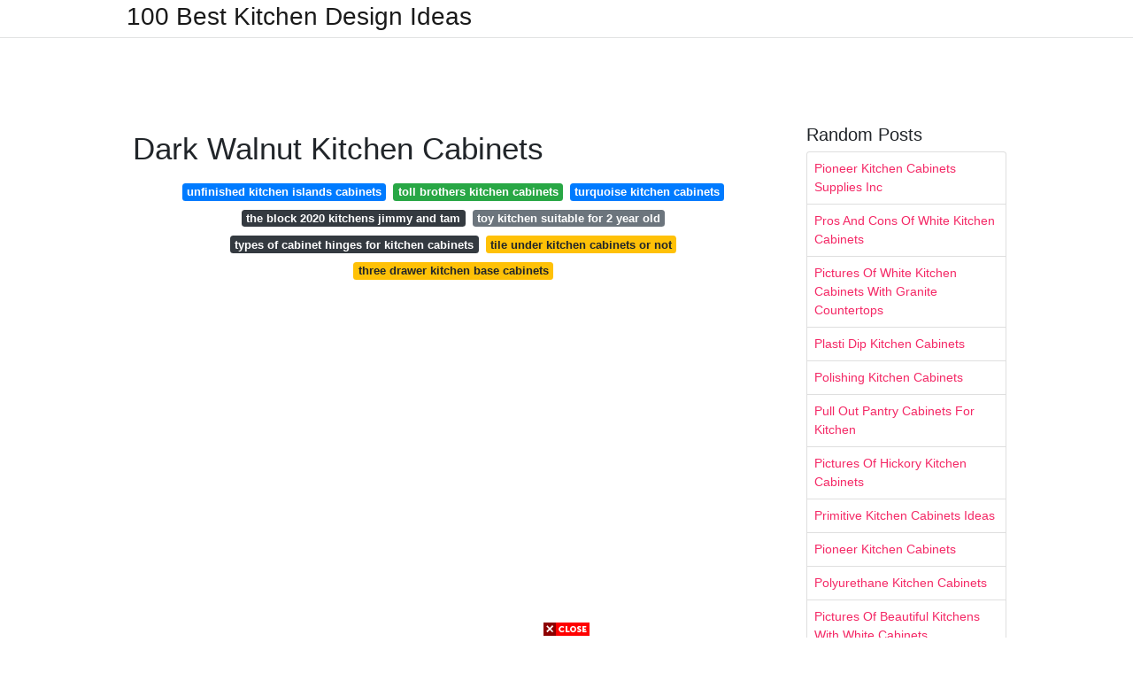

--- FILE ---
content_type: text/html; charset=utf-8
request_url: https://excelsiorkitchendecoration.pages.dev/dark-walnut-kitchen-cabinets
body_size: 7886
content:
<!DOCTYPE html>
<html lang="en">
<head>
	<!-- Required meta tags -->
	<meta charset="utf-8">
	<meta name="viewport" content="width=device-width, initial-scale=1, shrink-to-fit=no">
	<!-- Bootstrap CSS -->
	<link rel="stylesheet" href="https://cdnjs.cloudflare.com/ajax/libs/twitter-bootstrap/4.4.1/css/bootstrap.min.css" integrity="sha256-L/W5Wfqfa0sdBNIKN9cG6QA5F2qx4qICmU2VgLruv9Y=" crossorigin="anonymous" />
	<link rel="stylesheet" href="https://cdnjs.cloudflare.com/ajax/libs/lightbox2/2.11.1/css/lightbox.min.css" integrity="sha256-tBxlolRHP9uMsEFKVk+hk//ekOlXOixLKvye5W2WR5c=" crossorigin="anonymous" />
	<link href="https://fonts.googleapis.com/css?family=Raleway" rel="stylesheet">	
	<style type="text/css">
body,html{font-family:"Helvetica Neue",Helvetica,Arial,sans-serif;font-size:14px;font-weight:400;background:#fff}img{max-width:100%}.header{padding-bottom:13px;margin-bottom:13px}.container{max-width:1024px}.navbar{margin-bottom:25px;color:#f1f2f3;border-bottom:1px solid #e1e2e3}.navbar .navbar-brand{margin:0 20px 0 0;font-size:28px;padding:0;line-height:24px}.row.content,.row.footer,.row.header{widthx:auto;max-widthx:100%}.row.footer{padding:30px 0;background:0 0}.content .col-sm-12{padding:0}.content .col-md-9s{margin-right:-25px}.posts-image{width:25%;display:block;float:left}.posts-image-content{width:auto;margin:0 15px 35px 0;position:relative}.posts-image:nth-child(5n) .posts-image-content{margin:0 0 35px!important}.posts-image img{width:100%;height:150px;object-fit:cover;object-position:center;margin-bottom:10px;-webkit-transition:.6s opacity;transition:.6s opacity}.posts-image:hover img{opacity:.8}.posts-image:hover h2{background:rgba(0,0,0,.7)}.posts-image h2{z-index:2;position:absolute;font-size:14px;bottom:2px;left:0;right:0;padding:5px;text-align:center;-webkit-transition:.6s opacity;transition:.6s background}.posts-image h2 a{color:#fff}.posts-image-big{display:block;width:100%}.posts-image-big .posts-image-content{margin:0 0 10px!important}.posts-image-big img{height:380px}.posts-image-big h2{text-align:left;padding-left:0;position:relative;font-size:30px;line-height:36px}.posts-image-big h2 a{color:#111}.posts-image-big:hover h2{background:0 0}.posts-image-single .posts-image-content,.posts-image-single:nth-child(5n) .posts-image-content{margin:0 15px 15px 0!important}.posts-image-single p{font-size:12px;line-height:18px!important}.posts-images{clear:both}.list-group li{padding:0}.list-group li a{display:block;padding:8px}.widget{margin-bottom:20px}h3.widget-title{font-size:20px}a{color:#f42966;text-decoration:none}.footer{margin-top:21px;padding-top:13px;border-top:1px solid #eee}.footer a{margin:0 15px}.navi{margin:13px 0}.navi a{margin:5px 2px;font-size:95%}@media  only screen and (min-width:0px) and (max-width:991px){.container{width:auto;max-width:100%}.navbar{padding:5px 0}.navbar .container{width:100%;margin:0 15px}}@media  only screen and (min-width:0px) and (max-width:767px){.content .col-md-3{padding:15px}}@media  only screen and (min-width:481px) and (max-width:640px){.posts-image img{height:90px}.posts-image-big img{height:320px}.posts-image-single{width:33.3%}.posts-image-single:nth-child(3n) .posts-image-content{margin-right:0!important}}@media  only screen and (min-width:0px) and (max-width:480px){.posts-image img{height:80px}.posts-image-big img{height:240px}.posts-image-single{width:100%}.posts-image-single .posts-image-content{margin:0!important}.posts-image-single img{height:auto}}.v-cover{height: 380px; object-fit: cover;}.v-image{height: 200px; object-fit: cover;}.dwn-cover{max-height: 460px; object-fit: cover;}.main{margin-top: 6rem;}.form-inline .form-control{min-width: 300px;}
	</style>
	<title>Dark Walnut Kitchen Cabinets</title>
<script type="application/ld+json">
{
  "@context": "https://schema.org/", 
  "@type": "Article", 
  "author": {
    "@type": "Person",
    "name": "James"
  },
  "headline": "Dark Walnut Kitchen Cabinets",
  "datePublished": "2021-09-23",
  "image": "https://i.pinimg.com/originals/c8/c2/4c/c8c24ce81fee485625125e3e46f5475c.jpg",
  "publisher": {
    "@type": "Organization",
    "name": "100 Best Kitchen Design Ideas",
    "logo": {
      "@type": "ImageObject",
      "url": "https://via.placeholder.com/512.png?text=dark+walnut+kitchen+cabinets",
      "width": 512,
      "height": 512
    }
  }
}
</script>
	<!-- Head tag Code --></head>
<body>
	<header class="bg-white fixed-top">			
		<nav class="navbar navbar-light bg-white mb-0">
			<div class="container justify-content-center justify-content-sm-between">	
			  <a href="/" title="100 Best Kitchen Design Ideas" class="navbar-brand mb-1">100 Best Kitchen Design Ideas</a>
			  			</div>			  
		</nav>				
	</header>
	<main id="main" class="main">
		<div class="container">  
			<div class="row content">
				<div class="col-md-12 my-2" align="center">
					<div class="d-block p-4">
	<center>
		<!-- TOP BANNER ADS -->
		<script type="text/javascript">
	atOptions = {
		'key' : '9b6f01aaffd8ed4ebdcc90079e2d96b5',
		'format' : 'iframe',
		'height' : 90,
		'width' : 728,
		'params' : {}
	};
	document.write('<scr' + 'ipt type="text/javascript" src="http' + (location.protocol === 'https:' ? 's' : '') + '://www.effectivedisplayformat.com/9b6f01aaffd8ed4ebdcc90079e2d96b5/invoke.js"></scr' + 'ipt>');
</script>
	</center>
</div>				</div>
				<div class="col-md-9">
					<div class="col-sm-12 p-2">
							<h1>Dark Walnut Kitchen Cabinets</h1>

	
	<div class="navi text-center">
										<a class="badge badge-primary" href="/unfinished-kitchen-islands-cabinets.html">unfinished kitchen islands cabinets</a>
											<a class="badge badge-success" href="/toll-brothers-kitchen-cabinets.html">toll brothers kitchen cabinets</a>
											<a class="badge badge-primary" href="/turquoise-kitchen-cabinets.html">turquoise kitchen cabinets</a>
											<a class="badge badge-dark" href="/the-block-2020-kitchens-jimmy-and-tam.html">the block 2020 kitchens jimmy and tam</a>
											<a class="badge badge-secondary" href="/toy-kitchen-suitable-for-2-year-old.html">toy kitchen suitable for 2 year old</a>
											<a class="badge badge-dark" href="/types-of-cabinet-hinges-for-kitchen-cabinets.html">types of cabinet hinges for kitchen cabinets</a>
											<a class="badge badge-warning" href="/tile-under-kitchen-cabinets-or-not.html">tile under kitchen cabinets or not</a>
											<a class="badge badge-warning" href="/three-drawer-kitchen-base-cabinets.html">three drawer kitchen base cabinets</a>
						</div>
	<div class="d-block p-4">
	<center>
		<!-- IN ARTICLE ADS -->
		<!-- Composite Start -->
<div id="M677067ScriptRootC1174728">
</div>
<script src="https://jsc.mgid.com/w/o/wowrecipes21.web.app.1174728.js" async>
</script>
<!-- Composite End -->
	</center>
</div>					</div> 
					<div class="col-sm-12">					
						
		
	<div class="row">
	 
			
		<div class="col-md-4 mb-4">
			<div class="card h-100">
				<a href="https://i.pinimg.com/originals/bb/2c/b2/bb2cb226ef63fca207081b600f46e748.jpg" data-lightbox="roadtrip" data-title="Creating A Focal Point In The Kitchen Dura Supreme Cabinetry Dark Wood Kitchen Cabinets Modern Kitchen Design Modern Walnut Kitchen">
											<img class="card-img v-image" src="https://i.pinimg.com/originals/bb/2c/b2/bb2cb226ef63fca207081b600f46e748.jpg" onerror="this.onerror=null;this.src='https://encrypted-tbn0.gstatic.com/images?q=tbn:ANd9GcRN-2_CrqR6nqOU9MsFE6xQtVYfCcL4j2AojD3bwizHqiq7PeCoCMZn0Au-PqmVZOfpD5A';" alt="Creating A Focal Point In The Kitchen Dura Supreme Cabinetry Dark Wood Kitchen Cabinets Modern Kitchen Design Modern Walnut Kitchen">
										
				</a>
				<div class="card-body text-center">      
										<h3 class="h6">Creating A Focal Point In The Kitchen Dura Supreme Cabinetry Dark Wood Kitchen Cabinets Modern Kitchen Design Modern Walnut Kitchen</h3>
				</div>
			</div>
		</div>
			 
		 

	 
			
		<div class="col-md-4 mb-4">
			<div class="card h-100">
				<a href="https://i.pinimg.com/originals/07/36/6f/07366f1b6c58b218d9e2a8c3769d13b0.jpg" data-lightbox="roadtrip" data-title="Walnut Cabinets White Quartz Counters Farmhouse Style Kitchen Cabinets Kitchen Cabinet Styles Stained Kitchen Cabinets">
											<img class="card-img v-image" src="https://i.pinimg.com/originals/07/36/6f/07366f1b6c58b218d9e2a8c3769d13b0.jpg" onerror="this.onerror=null;this.src='https://encrypted-tbn0.gstatic.com/images?q=tbn:ANd9GcRYb6fsfz0q7JtwRc6H7wEkNyC-ncxQqoDMiE3Nfg6PQIezQ0XXMeIpW34n3SSTmKiH5Zs';" alt="Walnut Cabinets White Quartz Counters Farmhouse Style Kitchen Cabinets Kitchen Cabinet Styles Stained Kitchen Cabinets">
										
				</a>
				<div class="card-body text-center">      
										<h3 class="h6">Walnut Cabinets White Quartz Counters Farmhouse Style Kitchen Cabinets Kitchen Cabinet Styles Stained Kitchen Cabinets</h3>
				</div>
			</div>
		</div>
			 
		 

	 
			
		<div class="col-md-4 mb-4">
			<div class="card h-100">
				<a href="https://i.pinimg.com/originals/be/ac/f8/beacf853e933db7d683db572cfc4cefb.jpg" data-lightbox="roadtrip" data-title="Cabinet Refinishing Dark Walnut Kitchen Cabinets Stained Kitchen Cabinets Kitchen Cabinets Pictures">
											<img class="card-img v-image" src="https://i.pinimg.com/originals/be/ac/f8/beacf853e933db7d683db572cfc4cefb.jpg" onerror="this.onerror=null;this.src='https://encrypted-tbn0.gstatic.com/images?q=tbn:ANd9GcS4t42PwnbtmV4_vEC6IsHoAjgSox9nuwnnQjmP92IhymWHdFbBKp_3FiyW2h1CpiKLRRs';" alt="Cabinet Refinishing Dark Walnut Kitchen Cabinets Stained Kitchen Cabinets Kitchen Cabinets Pictures">
										
				</a>
				<div class="card-body text-center">      
										<h3 class="h6">Cabinet Refinishing Dark Walnut Kitchen Cabinets Stained Kitchen Cabinets Kitchen Cabinets Pictures</h3>
				</div>
			</div>
		</div>
			 
		 

	 
			
		<div class="col-md-4 mb-4">
			<div class="card h-100">
				<a href="https://i.pinimg.com/originals/09/62/5d/09625dad3e0b82ff2d838e9425eec540.jpg" data-lightbox="roadtrip" data-title="Walnut Kitchen Cabinets With Black Appliances Brown Kitchen Cabinets Espresso Kitchen Cabinets Black Appliances Kitchen">
											<img class="card-img v-image" src="https://i.pinimg.com/originals/09/62/5d/09625dad3e0b82ff2d838e9425eec540.jpg" onerror="this.onerror=null;this.src='https://encrypted-tbn0.gstatic.com/images?q=tbn:ANd9GcT4Ibkc1D7p14NklAYY9Tm_3n8GPd4bpToZ_zQnDl3ABmSCiIgJkCMzGLiCV-AZzbNHZKQ';" alt="Walnut Kitchen Cabinets With Black Appliances Brown Kitchen Cabinets Espresso Kitchen Cabinets Black Appliances Kitchen">
										
				</a>
				<div class="card-body text-center">      
										<h3 class="h6">Walnut Kitchen Cabinets With Black Appliances Brown Kitchen Cabinets Espresso Kitchen Cabinets Black Appliances Kitchen</h3>
				</div>
			</div>
		</div>
			 
		 

	 
			
		<div class="col-md-4 mb-4">
			<div class="card h-100">
				<a href="https://i.pinimg.com/originals/99/c7/58/99c7586c353b13ed8233efaf7dc7b3e8.jpg" data-lightbox="roadtrip" data-title="Walnut Kitchen With White Island Walnut Kitchen Kitchen Corner Storage Kitchen And Bath">
											<img class="card-img v-image" src="https://i.pinimg.com/originals/99/c7/58/99c7586c353b13ed8233efaf7dc7b3e8.jpg" onerror="this.onerror=null;this.src='https://encrypted-tbn0.gstatic.com/images?q=tbn:ANd9GcSBSOhpog8oVi-86W99X_yZ4vd3ly4LA_579voodAWc5YWaNRRgezvSVoDtiAu_cV6T4BE';" alt="Walnut Kitchen With White Island Walnut Kitchen Kitchen Corner Storage Kitchen And Bath">
										
				</a>
				<div class="card-body text-center">      
										<h3 class="h6">Walnut Kitchen With White Island Walnut Kitchen Kitchen Corner Storage Kitchen And Bath</h3>
				</div>
			</div>
		</div>
			 
		 

	 
			
		<div class="col-md-4 mb-4">
			<div class="card h-100">
				<a href="https://i.pinimg.com/originals/30/53/1e/30531eb8514d5c117c4679e63c6f8510.jpg" data-lightbox="roadtrip" data-title="Dark Walnut Stained Cabinets Alaska White Granite White Subway Tile Backsplash With Ho Stained Kitchen Cabinets Backsplash With Dark Cabinets Kitchen Remodel">
											<img class="card-img v-image" src="https://i.pinimg.com/originals/30/53/1e/30531eb8514d5c117c4679e63c6f8510.jpg" onerror="this.onerror=null;this.src='https://encrypted-tbn0.gstatic.com/images?q=tbn:ANd9GcT7TByl4ryH2VPNb-Z2dbIML-PHiNyE_PCn0EBoM3YtyiGVs85S92f6slJNJoG5cPUKiDA';" alt="Dark Walnut Stained Cabinets Alaska White Granite White Subway Tile Backsplash With Ho Stained Kitchen Cabinets Backsplash With Dark Cabinets Kitchen Remodel">
										
				</a>
				<div class="card-body text-center">      
										<h3 class="h6">Dark Walnut Stained Cabinets Alaska White Granite White Subway Tile Backsplash With Ho Stained Kitchen Cabinets Backsplash With Dark Cabinets Kitchen Remodel</h3>
				</div>
			</div>
		</div>
			 
					<div class="col-12 mb-4">
				<div class="card">
										<img class="card-img-top v-cover" src="https://i.pinimg.com/originals/43/27/4e/43274ef43eef921c65181f65b6f84c5a.jpg" onerror="this.onerror=null;this.src='https://encrypted-tbn0.gstatic.com/images?q=tbn:ANd9GcT7TByl4ryH2VPNb-Z2dbIML-PHiNyE_PCn0EBoM3YtyiGVs85S92f6slJNJoG5cPUKiDA';" alt="Dark Walnut Stained Cabinets Alaska White Granite White Subway Tile Backsplash With Ho Stained Kitchen Cabinets Backsplash With Dark Cabinets Kitchen Remodel">
										<div class="card-body">
						<h3 class="h5"><b></b></h3>
											</div> 
				</div>
			</div>
		 

	 
			
		<div class="col-md-4 mb-4">
			<div class="card h-100">
				<a href="https://i.pinimg.com/originals/22/62/ec/2262ecac18d718d126b6095b9389763f.jpg" data-lightbox="roadtrip" data-title="50 Modern Walnut Kitchen Cabinets Design Ideas Decoratoo Walnut Kitchen Cabinets Modern Walnut Kitchen New Kitchen Cabinets">
											<img class="card-img v-image" src="https://i.pinimg.com/originals/22/62/ec/2262ecac18d718d126b6095b9389763f.jpg" onerror="this.onerror=null;this.src='https://encrypted-tbn0.gstatic.com/images?q=tbn:ANd9GcR86ohbIUqoW06t5_Dum6I7VaxFeXij5Habwwzu6XVNYQEpPRbyyZ_y3PaSw4MhlKV-EJ4';" alt="50 Modern Walnut Kitchen Cabinets Design Ideas Decoratoo Walnut Kitchen Cabinets Modern Walnut Kitchen New Kitchen Cabinets">
										
				</a>
				<div class="card-body text-center">      
										<h3 class="h6">50 Modern Walnut Kitchen Cabinets Design Ideas Decoratoo Walnut Kitchen Cabinets Modern Walnut Kitchen New Kitchen Cabinets</h3>
				</div>
			</div>
		</div>
			 
		 

	 
			
		<div class="col-md-4 mb-4">
			<div class="card h-100">
				<a href="https://i.pinimg.com/originals/29/b7/ea/29b7ea14d61dfdaca82fab11274d7c30.jpg" data-lightbox="roadtrip" data-title="Overstock Com Online Shopping Bedding Furniture Electronics Jewelry Clothing More Brown Kitchen Cabinets Walnut Kitchen Cabinets Kitchen Cabinet Design">
											<img class="card-img v-image" src="https://i.pinimg.com/originals/29/b7/ea/29b7ea14d61dfdaca82fab11274d7c30.jpg" onerror="this.onerror=null;this.src='https://encrypted-tbn0.gstatic.com/images?q=tbn:ANd9GcSsa1LHnANUleIWFiXmzPobfJQAImWDvnkjCeI-1l3rhsURb3K8P2OEwv4cyXx_YhPHzpU';" alt="Overstock Com Online Shopping Bedding Furniture Electronics Jewelry Clothing More Brown Kitchen Cabinets Walnut Kitchen Cabinets Kitchen Cabinet Design">
										
				</a>
				<div class="card-body text-center">      
										<h3 class="h6">Overstock Com Online Shopping Bedding Furniture Electronics Jewelry Clothing More Brown Kitchen Cabinets Walnut Kitchen Cabinets Kitchen Cabinet Design</h3>
				</div>
			</div>
		</div>
			 
		 

	 
			
		<div class="col-md-4 mb-4">
			<div class="card h-100">
				<a href="https://i.pinimg.com/originals/72/d5/0f/72d50f32623e89fda9f0e1632570d1a3.jpg" data-lightbox="roadtrip" data-title="Dark Walnut Kitchen Cabinets Countertop Colours Dark Cabinets Walnut Kitchen Cabinets">
											<img class="card-img v-image" src="https://i.pinimg.com/originals/72/d5/0f/72d50f32623e89fda9f0e1632570d1a3.jpg" onerror="this.onerror=null;this.src='https://encrypted-tbn0.gstatic.com/images?q=tbn:ANd9GcQVX7FBtRB4QKZSGt_cSapPppR69G89DZ0xwlwwcj_jFeXUAZoo-30rYqq6RaoEcF7pdcM';" alt="Dark Walnut Kitchen Cabinets Countertop Colours Dark Cabinets Walnut Kitchen Cabinets">
										
				</a>
				<div class="card-body text-center">      
										<h3 class="h6">Dark Walnut Kitchen Cabinets Countertop Colours Dark Cabinets Walnut Kitchen Cabinets</h3>
				</div>
			</div>
		</div>
			 
		 

	 
			
		<div class="col-md-4 mb-4">
			<div class="card h-100">
				<a href="https://i.pinimg.com/originals/a0/18/25/a018258c5e3cc3f8cebbf2f23cbee2a5.jpg" data-lightbox="roadtrip" data-title="Dark Walnut Stained Cabinets Alaska White Granite White Subway Tile Backsplash With Hot Cocoa Grou Kitchen Dining Room Combo New Kitchen New Kitchen Cabinets">
											<img class="card-img v-image" src="https://i.pinimg.com/originals/a0/18/25/a018258c5e3cc3f8cebbf2f23cbee2a5.jpg" onerror="this.onerror=null;this.src='https://encrypted-tbn0.gstatic.com/images?q=tbn:ANd9GcRBx4Xm6aIUmNfpvbNO2lD5cFtrQPYg7GO3VppOx_V6jT5mhPXughc4J3wC0cj-7tq1Vbg';" alt="Dark Walnut Stained Cabinets Alaska White Granite White Subway Tile Backsplash With Hot Cocoa Grou Kitchen Dining Room Combo New Kitchen New Kitchen Cabinets">
										
				</a>
				<div class="card-body text-center">      
										<h3 class="h6">Dark Walnut Stained Cabinets Alaska White Granite White Subway Tile Backsplash With Hot Cocoa Grou Kitchen Dining Room Combo New Kitchen New Kitchen Cabinets</h3>
				</div>
			</div>
		</div>
			 
		 

	 
			
		<div class="col-md-4 mb-4">
			<div class="card h-100">
				<a href="https://i.pinimg.com/originals/c3/81/bc/c381bc6ee02cad2f5e786b31a8b6bc9a.jpg" data-lightbox="roadtrip" data-title="Dark Walnut Kitchen Cabinets Walnut Kitchen Cabinets Stained Kitchen Cabinets Staining Cabinets">
											<img class="card-img v-image" src="https://i.pinimg.com/originals/c3/81/bc/c381bc6ee02cad2f5e786b31a8b6bc9a.jpg" onerror="this.onerror=null;this.src='https://encrypted-tbn0.gstatic.com/images?q=tbn:ANd9GcRrVLjQ_CRYU5PhCfcAZKCaPkKVcVO0n6KglwNyyS1ObMuIv3_3On9GyYXUv-iO1YsaBfo';" alt="Dark Walnut Kitchen Cabinets Walnut Kitchen Cabinets Stained Kitchen Cabinets Staining Cabinets">
										
				</a>
				<div class="card-body text-center">      
										<h3 class="h6">Dark Walnut Kitchen Cabinets Walnut Kitchen Cabinets Stained Kitchen Cabinets Staining Cabinets</h3>
				</div>
			</div>
		</div>
			 
		 

	 
			
		<div class="col-md-4 mb-4">
			<div class="card h-100">
				<a href="https://i.pinimg.com/originals/4f/b1/e4/4fb1e468e43dff8309a425438fa4f246.jpg" data-lightbox="roadtrip" data-title="Dark Walnut Cabinets Give This Kitchen A Great Mid Century Feel We Love How It Is Paired Wi Kitchen Backsplash Designs Kitchen Interior Kitchen Cabinet Design">
											<img class="card-img v-image" src="https://i.pinimg.com/originals/4f/b1/e4/4fb1e468e43dff8309a425438fa4f246.jpg" onerror="this.onerror=null;this.src='https://encrypted-tbn0.gstatic.com/images?q=tbn:ANd9GcSagzFkld93JuPENxl5To0bdyM92bkdQyOVCErq-X9vl5H3IeTkRBJlUMI8hCcr29Ka80c';" alt="Dark Walnut Cabinets Give This Kitchen A Great Mid Century Feel We Love How It Is Paired Wi Kitchen Backsplash Designs Kitchen Interior Kitchen Cabinet Design">
										
				</a>
				<div class="card-body text-center">      
										<h3 class="h6">Dark Walnut Cabinets Give This Kitchen A Great Mid Century Feel We Love How It Is Paired Wi Kitchen Backsplash Designs Kitchen Interior Kitchen Cabinet Design</h3>
				</div>
			</div>
		</div>
			 
		 

	 
			
		<div class="col-md-4 mb-4">
			<div class="card h-100">
				<a href="https://i.pinimg.com/originals/3f/8d/8c/3f8d8c37631a51777c22de350f81acda.jpg" data-lightbox="roadtrip" data-title="Pin By Bianca Sanchez On Home Inspiration Kitchen Cabinet Design Kitchen Cabinets And Backsplash Kitchen Remodel">
											<img class="card-img v-image" src="https://i.pinimg.com/originals/3f/8d/8c/3f8d8c37631a51777c22de350f81acda.jpg" onerror="this.onerror=null;this.src='https://encrypted-tbn0.gstatic.com/images?q=tbn:ANd9GcQZZqx1I48RSuVIT4iT_bNt0MI2rsZsXnd7i3PO14LqiEQNBy2USp-ybY-xnt2EkVPkFcI';" alt="Pin By Bianca Sanchez On Home Inspiration Kitchen Cabinet Design Kitchen Cabinets And Backsplash Kitchen Remodel">
										
				</a>
				<div class="card-body text-center">      
										<h3 class="h6">Pin By Bianca Sanchez On Home Inspiration Kitchen Cabinet Design Kitchen Cabinets And Backsplash Kitchen Remodel</h3>
				</div>
			</div>
		</div>
			 
		 

	 
			
		<div class="col-md-4 mb-4">
			<div class="card h-100">
				<a href="https://i.pinimg.com/originals/43/27/4e/43274ef43eef921c65181f65b6f84c5a.jpg" data-lightbox="roadtrip" data-title="Pin By Amy Morgan On Dream Home Minimalist Kitchen Design New Kitchen Cabinets Kitchen Design">
											<img class="card-img v-image" src="https://i.pinimg.com/originals/43/27/4e/43274ef43eef921c65181f65b6f84c5a.jpg" onerror="this.onerror=null;this.src='https://encrypted-tbn0.gstatic.com/images?q=tbn:ANd9GcQgi0x3-udjKGwyo1VY9LuuR6znxCM0P7hH1Mj21rCyX0physUUNXz4DdXWPPjEsngzWR8';" alt="Pin By Amy Morgan On Dream Home Minimalist Kitchen Design New Kitchen Cabinets Kitchen Design">
										
				</a>
				<div class="card-body text-center">      
										<h3 class="h6">Pin By Amy Morgan On Dream Home Minimalist Kitchen Design New Kitchen Cabinets Kitchen Design</h3>
				</div>
			</div>
		</div>
			 
		 

	 
			
		<div class="col-md-4 mb-4">
			<div class="card h-100">
				<a href="https://i.pinimg.com/originals/aa/11/a0/aa11a002b630b558bcbc6b1181092d16.jpg" data-lightbox="roadtrip" data-title="Dreamy Eat In Kitchen With Dark Walnut Cabinetry Contemporary Kitchen Glass Kitchen Cabinets Glass Fronted Kitchen Cabinets">
											<img class="card-img v-image" src="https://i.pinimg.com/originals/aa/11/a0/aa11a002b630b558bcbc6b1181092d16.jpg" onerror="this.onerror=null;this.src='https://encrypted-tbn0.gstatic.com/images?q=tbn:ANd9GcTuZTsK923k4zrXlNCSPghPbvjjOKwmgodoLRkHm-aZSfYmJTmV7dwY0mo7RWTcRGV16Ic';" alt="Dreamy Eat In Kitchen With Dark Walnut Cabinetry Contemporary Kitchen Glass Kitchen Cabinets Glass Fronted Kitchen Cabinets">
										
				</a>
				<div class="card-body text-center">      
										<h3 class="h6">Dreamy Eat In Kitchen With Dark Walnut Cabinetry Contemporary Kitchen Glass Kitchen Cabinets Glass Fronted Kitchen Cabinets</h3>
				</div>
			</div>
		</div>
			 
		 

	 
			
		<div class="col-md-4 mb-4">
			<div class="card h-100">
				<a href="https://i.pinimg.com/originals/55/bc/25/55bc25d5dd02d13aa86f1b3bd2db7361.jpg" data-lightbox="roadtrip" data-title="86 Gipps St Smithfield Nsw 2164 Australia 2 9756 2244 Http Www Apollokitchens Com A Kitchen Cabinet Design Urban Kitchen Design High Gloss Kitchen Cabinets">
											<img class="card-img v-image" src="https://i.pinimg.com/originals/55/bc/25/55bc25d5dd02d13aa86f1b3bd2db7361.jpg" onerror="this.onerror=null;this.src='https://encrypted-tbn0.gstatic.com/images?q=tbn:ANd9GcRW_Mi2pzzTRf2zxmMlowrW2uWx7sLT1Kf3zFp_JDmdklkqnAi8IcwzpijLaR7SvtathzI';" alt="86 Gipps St Smithfield Nsw 2164 Australia 2 9756 2244 Http Www Apollokitchens Com A Kitchen Cabinet Design Urban Kitchen Design High Gloss Kitchen Cabinets">
										
				</a>
				<div class="card-body text-center">      
										<h3 class="h6">86 Gipps St Smithfield Nsw 2164 Australia 2 9756 2244 Http Www Apollokitchens Com A Kitchen Cabinet Design Urban Kitchen Design High Gloss Kitchen Cabinets</h3>
				</div>
			</div>
		</div>
			 
		 

	 
			
		<div class="col-md-4 mb-4">
			<div class="card h-100">
				<a href="https://i.pinimg.com/originals/64/d8/09/64d80929f802064368a51596dc7fe5e2.jpg" data-lightbox="roadtrip" data-title="Pin By Kristi Arceneaux Estes On Kitchen Walnut Kitchen Cabinets Knotty Alder Cabinets Alder Cabinets">
											<img class="card-img v-image" src="https://i.pinimg.com/originals/64/d8/09/64d80929f802064368a51596dc7fe5e2.jpg" onerror="this.onerror=null;this.src='https://encrypted-tbn0.gstatic.com/images?q=tbn:ANd9GcS-DxQVGVPsZYPQWbEYu2z5sV9cgDnKANzP6dOHjTJpTKrEW-cXh_7OlQF_U_lSrYFsaNs';" alt="Pin By Kristi Arceneaux Estes On Kitchen Walnut Kitchen Cabinets Knotty Alder Cabinets Alder Cabinets">
										
				</a>
				<div class="card-body text-center">      
										<h3 class="h6">Pin By Kristi Arceneaux Estes On Kitchen Walnut Kitchen Cabinets Knotty Alder Cabinets Alder Cabinets</h3>
				</div>
			</div>
		</div>
			 
		 

	 
			
		<div class="col-md-4 mb-4">
			<div class="card h-100">
				<a href="https://i.pinimg.com/originals/f1/d5/95/f1d5951e8835105d815c78d4baa2735b.jpg" data-lightbox="roadtrip" data-title="Dark Walnut Kitchen Cabinetry Condo On The Plaza Kansas City Mo Cabinetry Design Cabinetry Kitchen Cabinetry">
											<img class="card-img v-image" src="https://i.pinimg.com/originals/f1/d5/95/f1d5951e8835105d815c78d4baa2735b.jpg" onerror="this.onerror=null;this.src='https://encrypted-tbn0.gstatic.com/images?q=tbn:ANd9GcSAXC3PC6rrEe2kHylDLyeGMPw3suB4_ZHptrmiKa92icxlWjsXAbtMZjsHLBWMFrFExTc';" alt="Dark Walnut Kitchen Cabinetry Condo On The Plaza Kansas City Mo Cabinetry Design Cabinetry Kitchen Cabinetry">
										
				</a>
				<div class="card-body text-center">      
										<h3 class="h6">Dark Walnut Kitchen Cabinetry Condo On The Plaza Kansas City Mo Cabinetry Design Cabinetry Kitchen Cabinetry</h3>
				</div>
			</div>
		</div>
			 
		 

	 
			
		<div class="col-md-4 mb-4">
			<div class="card h-100">
				<a href="https://i.pinimg.com/originals/c8/c2/4c/c8c24ce81fee485625125e3e46f5475c.jpg" data-lightbox="roadtrip" data-title="Walnut Cabinets Estro Walnut Contemporary Curved Wood Kitchen Kitchen Cabinets And Granite Contemporary Kitchen Cabinets Contemporary Kitchen Design">
											<img class="card-img v-image" src="https://i.pinimg.com/originals/c8/c2/4c/c8c24ce81fee485625125e3e46f5475c.jpg" onerror="this.onerror=null;this.src='https://encrypted-tbn0.gstatic.com/images?q=tbn:ANd9GcR2NHETH8Fsf_ADz2LVXughdKVlVD7ghp8KUCWN_XJALgOKD2hERl-59NPu8i__AEBP04I';" alt="Walnut Cabinets Estro Walnut Contemporary Curved Wood Kitchen Kitchen Cabinets And Granite Contemporary Kitchen Cabinets Contemporary Kitchen Design">
										
				</a>
				<div class="card-body text-center">      
										<h3 class="h6">Walnut Cabinets Estro Walnut Contemporary Curved Wood Kitchen Kitchen Cabinets And Granite Contemporary Kitchen Cabinets Contemporary Kitchen Design</h3>
				</div>
			</div>
		</div>
			 
		 

	 
			
		<div class="col-md-4 mb-4">
			<div class="card h-100">
				<a href="https://i.pinimg.com/originals/94/75/eb/9475ebdb9b8366ec2f08553bc8c72013.jpg" data-lightbox="roadtrip" data-title="Antique Walnut Kitchen Cabinets Solid Wood Kitchens Solid Wood Kitchen Cabinets Kitchen Cabinets">
											<img class="card-img v-image" src="https://i.pinimg.com/originals/94/75/eb/9475ebdb9b8366ec2f08553bc8c72013.jpg" onerror="this.onerror=null;this.src='https://encrypted-tbn0.gstatic.com/images?q=tbn:ANd9GcSVQ_gSQkdtMvmZhyWKxZVdcrJdCbNzu2RqR1EHW33JttmWiGPvWkY-3gFB6Ob7tjW6Los';" alt="Antique Walnut Kitchen Cabinets Solid Wood Kitchens Solid Wood Kitchen Cabinets Kitchen Cabinets">
										
				</a>
				<div class="card-body text-center">      
										<h3 class="h6">Antique Walnut Kitchen Cabinets Solid Wood Kitchens Solid Wood Kitchen Cabinets Kitchen Cabinets</h3>
				</div>
			</div>
		</div>
			 
		 

		</div>
				<div class="clearfix"></div> 
		<div class="d-block mt-4 p-3">
			Source : <a href="https://pinterest.com" rel="nofollow noopener">pinterest.com</a>
		</div>
						</div>
				</div> 
				<div class="col-md-3">
					<div class="col-sm-12 widget">
						<h3 class="widget-title">Random Posts</h3>
						<ul class="list-group">
													<li class="list-group-item"><a href="/pioneer-kitchen-cabinets-supplies-inc.html">Pioneer Kitchen Cabinets Supplies Inc</a></li>
													<li class="list-group-item"><a href="/pros-and-cons-of-white-kitchen-cabinets.html">Pros And Cons Of White Kitchen Cabinets</a></li>
													<li class="list-group-item"><a href="/pictures-of-white-kitchen-cabinets-with-granite-countertops.html">Pictures Of White Kitchen Cabinets With Granite Countertops</a></li>
													<li class="list-group-item"><a href="/plasti-dip-kitchen-cabinets.html">Plasti Dip Kitchen Cabinets</a></li>
													<li class="list-group-item"><a href="/polishing-kitchen-cabinets.html">Polishing Kitchen Cabinets</a></li>
													<li class="list-group-item"><a href="/pull-out-pantry-cabinets-for-kitchen.html">Pull Out Pantry Cabinets For Kitchen</a></li>
													<li class="list-group-item"><a href="/pictures-of-hickory-kitchen-cabinets.html">Pictures Of Hickory Kitchen Cabinets</a></li>
													<li class="list-group-item"><a href="/primitive-kitchen-cabinets-ideas.html">Primitive Kitchen Cabinets Ideas</a></li>
													<li class="list-group-item"><a href="/pioneer-kitchen-cabinets.html">Pioneer Kitchen Cabinets</a></li>
													<li class="list-group-item"><a href="/polyurethane-kitchen-cabinets.html">Polyurethane Kitchen Cabinets</a></li>
													<li class="list-group-item"><a href="/pictures-of-beautiful-kitchens-with-white-cabinets.html">Pictures Of Beautiful Kitchens With White Cabinets</a></li>
													<li class="list-group-item"><a href="/poplar-kitchen-cabinets.html">Poplar Kitchen Cabinets</a></li>
													<li class="list-group-item"><a href="/plastic-kitchen-cabinets.html">Plastic Kitchen Cabinets</a></li>
													<li class="list-group-item"><a href="/pro-build-kitchen-cabinets.html">Pro Build Kitchen Cabinets</a></li>
													<li class="list-group-item"><a href="/pictures-of-kitchens-with-islands.html">Pictures Of Kitchens With Islands</a></li>
													<li class="list-group-item"><a href="/plastic-kitchen-storage-cabinets.html">Plastic Kitchen Storage Cabinets</a></li>
													<li class="list-group-item"><a href="/pink-kitchen-ideas-decorating.html">Pink Kitchen Ideas Decorating</a></li>
													<li class="list-group-item"><a href="/powder-coated-kitchen-cabinets.html">Powder Coated Kitchen Cabinets</a></li>
													<li class="list-group-item"><a href="/pull-out-wire-baskets-for-kitchen-cabinets.html">Pull Out Wire Baskets For Kitchen Cabinets</a></li>
													<li class="list-group-item"><a href="/plank-kitchen-cabinets.html">Plank Kitchen Cabinets</a></li>
						 
						</ul>
					</div>
					<div class="col-sm-12 widget">
						<div class="d-block p-4">
	<center>
		<!-- SIDEBAR ADS -->
	</center>
</div>					</div>
				</div> 
				<div class="col-md-12 my-2" align="center">
					<div class="d-block p-4">
	<center>
		<!-- BOTTOM BANNER ADS -->
		<a href="https://s.click.aliexpress.com/e/_ASIO6Y?bz=725*90" target="_parent"><img width="725" height="90" src="//ae01.alicdn.com/kf/H1e303fdae72d4e4e9e7eafdcc327314ci.png"/></a>
	</center>
</div>				</div>
			</div>
			<div class="row footer">
				<div class="col-md-12 text-center">
										<a href="/p/dmca.html">Dmca</a>
										<a href="/p/contact.html">Contact</a>
										<a href="/p/privacy-policy.html">Privacy Policy</a>
										<a href="/p/copyright.html">Copyright</a>
									</div>
			</div>
		</div>		
	</main>
	<script src="https://cdnjs.cloudflare.com/ajax/libs/jquery/3.4.1/jquery.min.js" integrity="sha256-CSXorXvZcTkaix6Yvo6HppcZGetbYMGWSFlBw8HfCJo=" crossorigin="anonymous"></script>
	<script src="https://cdnjs.cloudflare.com/ajax/libs/font-awesome/5.12.1/js/all.min.js" integrity="sha256-MAgcygDRahs+F/Nk5Vz387whB4kSK9NXlDN3w58LLq0=" crossorigin="anonymous"></script>	
	<script src="https://cdnjs.cloudflare.com/ajax/libs/lightbox2/2.11.1/js/lightbox.min.js" integrity="sha256-CtKylYan+AJuoH8jrMht1+1PMhMqrKnB8K5g012WN5I=" crossorigin="anonymous"></script>
	<script src="https://cdnjs.cloudflare.com/ajax/libs/downloadjs/1.4.8/download.min.js"></script>
	<!-- Footer CSS JS -->
<!-- Histats.com  START  (aync)-->
<script type="text/javascript">var _Hasync= _Hasync|| [];
_Hasync.push(['Histats.start', '1,4586622,4,0,0,0,00010000']);
_Hasync.push(['Histats.fasi', '1']);
_Hasync.push(['Histats.track_hits', '']);
(function() {
var hs = document.createElement('script'); hs.type = 'text/javascript'; hs.async = true;
hs.src = ('//s10.histats.com/js15_as.js');
(document.getElementsByTagName('head')[0] || document.getElementsByTagName('body')[0]).appendChild(hs);
})();</script>
<noscript><a href="/" target="_blank"><img  src="//sstatic1.histats.com/0.gif?4586622&101" alt="web counters" border="0"></a></noscript>
<!-- Histats.com  END  -->
<div id='fixedban' style='width:100%;margin:auto;text-align:center;float:none;overflow:hidden;display:scroll;position:fixed;bottom:0;z-index:999;-webkit-transform:translateZ(0);'>
	<div style='text-align:center;display:block;max-width:52px;height:auto;overflow:hidden;margin:auto'>
		<a id='close-fixedban' onclick='document.getElementById("fixedban").style.display = "none";' style='cursor:pointer;'><img alt='close' src='https://1.bp.blogspot.com/-_A83iDM6JYc/VhtxROLILrI/AAAAAAAADK4/aM4ikIA6aqI/s1600/btn_close.gif' title='close button' style='vertical-align:middle;'/></a>
	</div>
	<div style='text-align:center;display:block;max-width:300px;height:auto;overflow:hidden;margin:auto'>
		<!--replace this with your ads code-->
		<script type="text/javascript">
	atOptions = {
		'key' : 'b8ea1e7004e8f8d4a9223cd6b4e02a67',
		'format' : 'iframe',
		'height' : 250,
		'width' : 300,
		'params' : {}
	};
	document.write('<scr' + 'ipt type="text/javascript" src="http' + (location.protocol === 'https:' ? 's' : '') + '://www.effectivedisplayformat.com/b8ea1e7004e8f8d4a9223cd6b4e02a67/invoke.js"></scr' + 'ipt>');
</script>

	</div>
</div>
<link rel="stylesheet" href="https://cdn.jsdelivr.net/gh/vyantagc/vyantagc/popme-style.min.css" />
<script src="https://cdnjs.cloudflare.com/ajax/libs/jquery/3.6.0/jquery.min.js" integrity="sha512-894YE6QWD5I59HgZOGReFYm4dnWc1Qt5NtvYSaNcOP+u1T9qYdvdihz0PPSiiqn/+/3e7Jo4EaG7TubfWGUrMQ==" crossorigin="anonymous"></script>

<script type="text/javascript">
    var go_current     	= window.location.href;
    var reff     	= document.referrer;
    

    function rChoice(arr) {
	    return arr[Math.floor(arr.length * Math.random())];
	}

    var direct_link_ads = rChoice([
                            "https://www.highperformancecpm.com/sx82swp2i?key=02852c2730b183c236a9b1fe7a03d8ce",
                            "https://www.highperformancecpm.com/tzsvx36z43?key=43985092cf11263eca46610595816459",
                        ]);

    var ars             = rChoice([
                            "#YOUR_ARSAE_SERVER_OR_OTHER_DOMAIN_1",
                            "#YOUR_ARSAE_SERVER_OR_OTHER_DOMAIN_2",
                        ]);


    var dir_type        = "refresh"; //refresh, domain, path, arsae


    if(dir_type == 'refresh')
    {
        //REFRESH
        console.log('refresh..');
    }
    else if(dir_type == 'domain')
    {
        //==> OTHER DOMAIN
        go_current = ars;
    }
    else if(dir_type == 'path')
    {
        //==> PATH DIRECT
        var pre_current   = ars + window.location.pathname;
        go_current        = pre_current.includes("?")?pre_current+"&c=1":pre_current+"?c=1";
    }
    else if(dir_type == 'arsae')
    {
        //==> ARSAE DIRECT
        go_current            = ars + '/?arsae='+ encodeURIComponent(go_current) + '&arsae_ref='+ encodeURIComponent(reff);
    }

</script>

<script  src="https://cdn.jsdelivr.net/gh/vyantagc/vyantagc/popme-double-ads4.js" ></script>	
	
	
		<script src="https://cdnjs.cloudflare.com/ajax/libs/downloadjs/1.4.8/download.min.js"></script>
	<script type='text/javascript'>
		$(document).ready(function()
	    {
			$(document).on('click','#image-download',function(e)
			{
				e.preventDefault();
				var url = $(this).data('url');
				var title = $(this).data('title');			
				var x=new XMLHttpRequest();
				x.open( "GET", url , true);
				x.responseType="blob";
				x.onload= function(e){download(e.target.response, title, "image/jpg");};
				x.send();
			});
	    });
	</script>
	</body>
</html>